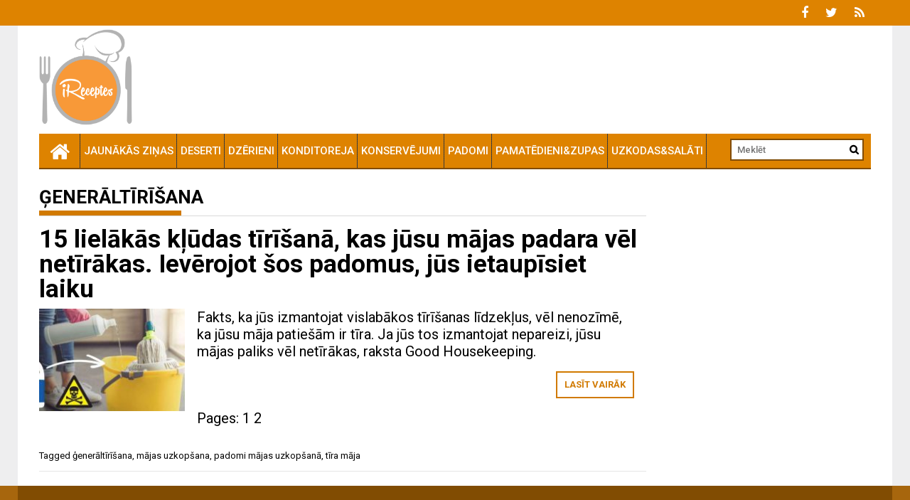

--- FILE ---
content_type: text/html; charset=UTF-8
request_url: https://ireceptes.lv/tag/generaltirisana
body_size: 13257
content:
<!DOCTYPE html>
<html lang="lv-LV">
<head>
    <meta charset="UTF-8">
    <meta name="viewport" content="width=device-width, initial-scale=1">
    <link rel="profile" href="https://gmpg.org/xfn/11">

    <meta name='robots' content='index, follow, max-image-preview:large, max-snippet:-1, max-video-preview:-1' />
	<style>img:is([sizes="auto" i], [sizes^="auto," i]) { contain-intrinsic-size: 3000px 1500px }</style>
	
	<!-- This site is optimized with the Yoast SEO plugin v23.5 - https://yoast.com/wordpress/plugins/seo/ -->
	<title>ģenerāltīrīšana Archives - iReceptes</title>
	<link rel="canonical" href="https://ireceptes.lv/tag/generaltirisana" />
	<meta property="og:locale" content="lv_LV" />
	<meta property="og:type" content="article" />
	<meta property="og:title" content="ģenerāltīrīšana Archives - iReceptes" />
	<meta property="og:url" content="https://ireceptes.lv/tag/generaltirisana" />
	<meta property="og:site_name" content="iReceptes" />
	<meta name="twitter:card" content="summary_large_image" />
	<script type="application/ld+json" class="yoast-schema-graph">{"@context":"https://schema.org","@graph":[{"@type":"CollectionPage","@id":"https://ireceptes.lv/tag/generaltirisana","url":"https://ireceptes.lv/tag/generaltirisana","name":"ģenerāltīrīšana Archives - iReceptes","isPartOf":{"@id":"https://ireceptes.lv/#website"},"primaryImageOfPage":{"@id":"https://ireceptes.lv/tag/generaltirisana#primaryimage"},"image":{"@id":"https://ireceptes.lv/tag/generaltirisana#primaryimage"},"thumbnailUrl":"https://ireceptes.lv/wp-content/uploads/2019/09/Bez-nosaukuma-26.jpg","breadcrumb":{"@id":"https://ireceptes.lv/tag/generaltirisana#breadcrumb"},"inLanguage":"lv-LV"},{"@type":"ImageObject","inLanguage":"lv-LV","@id":"https://ireceptes.lv/tag/generaltirisana#primaryimage","url":"https://ireceptes.lv/wp-content/uploads/2019/09/Bez-nosaukuma-26.jpg","contentUrl":"https://ireceptes.lv/wp-content/uploads/2019/09/Bez-nosaukuma-26.jpg","width":818,"height":419},{"@type":"BreadcrumbList","@id":"https://ireceptes.lv/tag/generaltirisana#breadcrumb","itemListElement":[{"@type":"ListItem","position":1,"name":"Home","item":"https://ireceptes.lv/"},{"@type":"ListItem","position":2,"name":"ģenerāltīrīšana"}]},{"@type":"WebSite","@id":"https://ireceptes.lv/#website","url":"https://ireceptes.lv/","name":"iReceptes","description":"garšīgas receptes un ēdieni no visas pasaules","publisher":{"@id":"https://ireceptes.lv/#organization"},"potentialAction":[{"@type":"SearchAction","target":{"@type":"EntryPoint","urlTemplate":"https://ireceptes.lv/?s={search_term_string}"},"query-input":{"@type":"PropertyValueSpecification","valueRequired":true,"valueName":"search_term_string"}}],"inLanguage":"lv-LV"},{"@type":"Organization","@id":"https://ireceptes.lv/#organization","name":"iReceptes","url":"https://ireceptes.lv/","logo":{"@type":"ImageObject","inLanguage":"lv-LV","@id":"https://ireceptes.lv/#/schema/logo/image/","url":"https://ireceptes.lv/wp-content/uploads/2016/05/cropped-LOGO_IRECEPTES2-1.png","contentUrl":"https://ireceptes.lv/wp-content/uploads/2016/05/cropped-LOGO_IRECEPTES2-1.png","width":1661,"height":1714,"caption":"iReceptes"},"image":{"@id":"https://ireceptes.lv/#/schema/logo/image/"}}]}</script>
	<!-- / Yoast SEO plugin. -->


<link rel='dns-prefetch' href='//ireceptes.lv' />
<link rel='dns-prefetch' href='//fonts.googleapis.com' />
<link rel="alternate" type="application/rss+xml" title="iReceptes&raquo; Plūsma" href="https://ireceptes.lv/feed" />
<link rel="alternate" type="application/rss+xml" title="Komentāru plūsma" href="https://ireceptes.lv/comments/feed" />
<link rel="alternate" type="application/rss+xml" title="iReceptes &raquo; ģenerāltīrīšana plūsma" href="https://ireceptes.lv/tag/generaltirisana/feed" />
<script type="text/javascript">
/* <![CDATA[ */
window._wpemojiSettings = {"baseUrl":"https:\/\/s.w.org\/images\/core\/emoji\/16.0.1\/72x72\/","ext":".png","svgUrl":"https:\/\/s.w.org\/images\/core\/emoji\/16.0.1\/svg\/","svgExt":".svg","source":{"concatemoji":"https:\/\/ireceptes.lv\/wp-includes\/js\/wp-emoji-release.min.js?ver=6.8.3"}};
/*! This file is auto-generated */
!function(s,n){var o,i,e;function c(e){try{var t={supportTests:e,timestamp:(new Date).valueOf()};sessionStorage.setItem(o,JSON.stringify(t))}catch(e){}}function p(e,t,n){e.clearRect(0,0,e.canvas.width,e.canvas.height),e.fillText(t,0,0);var t=new Uint32Array(e.getImageData(0,0,e.canvas.width,e.canvas.height).data),a=(e.clearRect(0,0,e.canvas.width,e.canvas.height),e.fillText(n,0,0),new Uint32Array(e.getImageData(0,0,e.canvas.width,e.canvas.height).data));return t.every(function(e,t){return e===a[t]})}function u(e,t){e.clearRect(0,0,e.canvas.width,e.canvas.height),e.fillText(t,0,0);for(var n=e.getImageData(16,16,1,1),a=0;a<n.data.length;a++)if(0!==n.data[a])return!1;return!0}function f(e,t,n,a){switch(t){case"flag":return n(e,"\ud83c\udff3\ufe0f\u200d\u26a7\ufe0f","\ud83c\udff3\ufe0f\u200b\u26a7\ufe0f")?!1:!n(e,"\ud83c\udde8\ud83c\uddf6","\ud83c\udde8\u200b\ud83c\uddf6")&&!n(e,"\ud83c\udff4\udb40\udc67\udb40\udc62\udb40\udc65\udb40\udc6e\udb40\udc67\udb40\udc7f","\ud83c\udff4\u200b\udb40\udc67\u200b\udb40\udc62\u200b\udb40\udc65\u200b\udb40\udc6e\u200b\udb40\udc67\u200b\udb40\udc7f");case"emoji":return!a(e,"\ud83e\udedf")}return!1}function g(e,t,n,a){var r="undefined"!=typeof WorkerGlobalScope&&self instanceof WorkerGlobalScope?new OffscreenCanvas(300,150):s.createElement("canvas"),o=r.getContext("2d",{willReadFrequently:!0}),i=(o.textBaseline="top",o.font="600 32px Arial",{});return e.forEach(function(e){i[e]=t(o,e,n,a)}),i}function t(e){var t=s.createElement("script");t.src=e,t.defer=!0,s.head.appendChild(t)}"undefined"!=typeof Promise&&(o="wpEmojiSettingsSupports",i=["flag","emoji"],n.supports={everything:!0,everythingExceptFlag:!0},e=new Promise(function(e){s.addEventListener("DOMContentLoaded",e,{once:!0})}),new Promise(function(t){var n=function(){try{var e=JSON.parse(sessionStorage.getItem(o));if("object"==typeof e&&"number"==typeof e.timestamp&&(new Date).valueOf()<e.timestamp+604800&&"object"==typeof e.supportTests)return e.supportTests}catch(e){}return null}();if(!n){if("undefined"!=typeof Worker&&"undefined"!=typeof OffscreenCanvas&&"undefined"!=typeof URL&&URL.createObjectURL&&"undefined"!=typeof Blob)try{var e="postMessage("+g.toString()+"("+[JSON.stringify(i),f.toString(),p.toString(),u.toString()].join(",")+"));",a=new Blob([e],{type:"text/javascript"}),r=new Worker(URL.createObjectURL(a),{name:"wpTestEmojiSupports"});return void(r.onmessage=function(e){c(n=e.data),r.terminate(),t(n)})}catch(e){}c(n=g(i,f,p,u))}t(n)}).then(function(e){for(var t in e)n.supports[t]=e[t],n.supports.everything=n.supports.everything&&n.supports[t],"flag"!==t&&(n.supports.everythingExceptFlag=n.supports.everythingExceptFlag&&n.supports[t]);n.supports.everythingExceptFlag=n.supports.everythingExceptFlag&&!n.supports.flag,n.DOMReady=!1,n.readyCallback=function(){n.DOMReady=!0}}).then(function(){return e}).then(function(){var e;n.supports.everything||(n.readyCallback(),(e=n.source||{}).concatemoji?t(e.concatemoji):e.wpemoji&&e.twemoji&&(t(e.twemoji),t(e.wpemoji)))}))}((window,document),window._wpemojiSettings);
/* ]]> */
</script>
<!-- ireceptes.lv is managing ads with Advanced Ads – https://wpadvancedads.com/ --><script id="irece-ready">
			window.advanced_ads_ready=function(e,a){a=a||"complete";var d=function(e){return"interactive"===a?"loading"!==e:"complete"===e};d(document.readyState)?e():document.addEventListener("readystatechange",(function(a){d(a.target.readyState)&&e()}),{once:"interactive"===a})},window.advanced_ads_ready_queue=window.advanced_ads_ready_queue||[];		</script>
		<style id='wp-emoji-styles-inline-css' type='text/css'>

	img.wp-smiley, img.emoji {
		display: inline !important;
		border: none !important;
		box-shadow: none !important;
		height: 1em !important;
		width: 1em !important;
		margin: 0 0.07em !important;
		vertical-align: -0.1em !important;
		background: none !important;
		padding: 0 !important;
	}
</style>
<link rel='stylesheet' id='wp-block-library-css' href='https://ireceptes.lv/wp-includes/css/dist/block-library/style.min.css?ver=6.8.3' type='text/css' media='all' />
<style id='wp-block-library-theme-inline-css' type='text/css'>
.wp-block-audio :where(figcaption){color:#555;font-size:13px;text-align:center}.is-dark-theme .wp-block-audio :where(figcaption){color:#ffffffa6}.wp-block-audio{margin:0 0 1em}.wp-block-code{border:1px solid #ccc;border-radius:4px;font-family:Menlo,Consolas,monaco,monospace;padding:.8em 1em}.wp-block-embed :where(figcaption){color:#555;font-size:13px;text-align:center}.is-dark-theme .wp-block-embed :where(figcaption){color:#ffffffa6}.wp-block-embed{margin:0 0 1em}.blocks-gallery-caption{color:#555;font-size:13px;text-align:center}.is-dark-theme .blocks-gallery-caption{color:#ffffffa6}:root :where(.wp-block-image figcaption){color:#555;font-size:13px;text-align:center}.is-dark-theme :root :where(.wp-block-image figcaption){color:#ffffffa6}.wp-block-image{margin:0 0 1em}.wp-block-pullquote{border-bottom:4px solid;border-top:4px solid;color:currentColor;margin-bottom:1.75em}.wp-block-pullquote cite,.wp-block-pullquote footer,.wp-block-pullquote__citation{color:currentColor;font-size:.8125em;font-style:normal;text-transform:uppercase}.wp-block-quote{border-left:.25em solid;margin:0 0 1.75em;padding-left:1em}.wp-block-quote cite,.wp-block-quote footer{color:currentColor;font-size:.8125em;font-style:normal;position:relative}.wp-block-quote:where(.has-text-align-right){border-left:none;border-right:.25em solid;padding-left:0;padding-right:1em}.wp-block-quote:where(.has-text-align-center){border:none;padding-left:0}.wp-block-quote.is-large,.wp-block-quote.is-style-large,.wp-block-quote:where(.is-style-plain){border:none}.wp-block-search .wp-block-search__label{font-weight:700}.wp-block-search__button{border:1px solid #ccc;padding:.375em .625em}:where(.wp-block-group.has-background){padding:1.25em 2.375em}.wp-block-separator.has-css-opacity{opacity:.4}.wp-block-separator{border:none;border-bottom:2px solid;margin-left:auto;margin-right:auto}.wp-block-separator.has-alpha-channel-opacity{opacity:1}.wp-block-separator:not(.is-style-wide):not(.is-style-dots){width:100px}.wp-block-separator.has-background:not(.is-style-dots){border-bottom:none;height:1px}.wp-block-separator.has-background:not(.is-style-wide):not(.is-style-dots){height:2px}.wp-block-table{margin:0 0 1em}.wp-block-table td,.wp-block-table th{word-break:normal}.wp-block-table :where(figcaption){color:#555;font-size:13px;text-align:center}.is-dark-theme .wp-block-table :where(figcaption){color:#ffffffa6}.wp-block-video :where(figcaption){color:#555;font-size:13px;text-align:center}.is-dark-theme .wp-block-video :where(figcaption){color:#ffffffa6}.wp-block-video{margin:0 0 1em}:root :where(.wp-block-template-part.has-background){margin-bottom:0;margin-top:0;padding:1.25em 2.375em}
</style>
<style id='classic-theme-styles-inline-css' type='text/css'>
/*! This file is auto-generated */
.wp-block-button__link{color:#fff;background-color:#32373c;border-radius:9999px;box-shadow:none;text-decoration:none;padding:calc(.667em + 2px) calc(1.333em + 2px);font-size:1.125em}.wp-block-file__button{background:#32373c;color:#fff;text-decoration:none}
</style>
<style id='global-styles-inline-css' type='text/css'>
:root{--wp--preset--aspect-ratio--square: 1;--wp--preset--aspect-ratio--4-3: 4/3;--wp--preset--aspect-ratio--3-4: 3/4;--wp--preset--aspect-ratio--3-2: 3/2;--wp--preset--aspect-ratio--2-3: 2/3;--wp--preset--aspect-ratio--16-9: 16/9;--wp--preset--aspect-ratio--9-16: 9/16;--wp--preset--color--black: #000000;--wp--preset--color--cyan-bluish-gray: #abb8c3;--wp--preset--color--white: #ffffff;--wp--preset--color--pale-pink: #f78da7;--wp--preset--color--vivid-red: #cf2e2e;--wp--preset--color--luminous-vivid-orange: #ff6900;--wp--preset--color--luminous-vivid-amber: #fcb900;--wp--preset--color--light-green-cyan: #7bdcb5;--wp--preset--color--vivid-green-cyan: #00d084;--wp--preset--color--pale-cyan-blue: #8ed1fc;--wp--preset--color--vivid-cyan-blue: #0693e3;--wp--preset--color--vivid-purple: #9b51e0;--wp--preset--gradient--vivid-cyan-blue-to-vivid-purple: linear-gradient(135deg,rgba(6,147,227,1) 0%,rgb(155,81,224) 100%);--wp--preset--gradient--light-green-cyan-to-vivid-green-cyan: linear-gradient(135deg,rgb(122,220,180) 0%,rgb(0,208,130) 100%);--wp--preset--gradient--luminous-vivid-amber-to-luminous-vivid-orange: linear-gradient(135deg,rgba(252,185,0,1) 0%,rgba(255,105,0,1) 100%);--wp--preset--gradient--luminous-vivid-orange-to-vivid-red: linear-gradient(135deg,rgba(255,105,0,1) 0%,rgb(207,46,46) 100%);--wp--preset--gradient--very-light-gray-to-cyan-bluish-gray: linear-gradient(135deg,rgb(238,238,238) 0%,rgb(169,184,195) 100%);--wp--preset--gradient--cool-to-warm-spectrum: linear-gradient(135deg,rgb(74,234,220) 0%,rgb(151,120,209) 20%,rgb(207,42,186) 40%,rgb(238,44,130) 60%,rgb(251,105,98) 80%,rgb(254,248,76) 100%);--wp--preset--gradient--blush-light-purple: linear-gradient(135deg,rgb(255,206,236) 0%,rgb(152,150,240) 100%);--wp--preset--gradient--blush-bordeaux: linear-gradient(135deg,rgb(254,205,165) 0%,rgb(254,45,45) 50%,rgb(107,0,62) 100%);--wp--preset--gradient--luminous-dusk: linear-gradient(135deg,rgb(255,203,112) 0%,rgb(199,81,192) 50%,rgb(65,88,208) 100%);--wp--preset--gradient--pale-ocean: linear-gradient(135deg,rgb(255,245,203) 0%,rgb(182,227,212) 50%,rgb(51,167,181) 100%);--wp--preset--gradient--electric-grass: linear-gradient(135deg,rgb(202,248,128) 0%,rgb(113,206,126) 100%);--wp--preset--gradient--midnight: linear-gradient(135deg,rgb(2,3,129) 0%,rgb(40,116,252) 100%);--wp--preset--font-size--small: 13px;--wp--preset--font-size--medium: 20px;--wp--preset--font-size--large: 36px;--wp--preset--font-size--x-large: 42px;--wp--preset--spacing--20: 0.44rem;--wp--preset--spacing--30: 0.67rem;--wp--preset--spacing--40: 1rem;--wp--preset--spacing--50: 1.5rem;--wp--preset--spacing--60: 2.25rem;--wp--preset--spacing--70: 3.38rem;--wp--preset--spacing--80: 5.06rem;--wp--preset--shadow--natural: 6px 6px 9px rgba(0, 0, 0, 0.2);--wp--preset--shadow--deep: 12px 12px 50px rgba(0, 0, 0, 0.4);--wp--preset--shadow--sharp: 6px 6px 0px rgba(0, 0, 0, 0.2);--wp--preset--shadow--outlined: 6px 6px 0px -3px rgba(255, 255, 255, 1), 6px 6px rgba(0, 0, 0, 1);--wp--preset--shadow--crisp: 6px 6px 0px rgba(0, 0, 0, 1);}:where(.is-layout-flex){gap: 0.5em;}:where(.is-layout-grid){gap: 0.5em;}body .is-layout-flex{display: flex;}.is-layout-flex{flex-wrap: wrap;align-items: center;}.is-layout-flex > :is(*, div){margin: 0;}body .is-layout-grid{display: grid;}.is-layout-grid > :is(*, div){margin: 0;}:where(.wp-block-columns.is-layout-flex){gap: 2em;}:where(.wp-block-columns.is-layout-grid){gap: 2em;}:where(.wp-block-post-template.is-layout-flex){gap: 1.25em;}:where(.wp-block-post-template.is-layout-grid){gap: 1.25em;}.has-black-color{color: var(--wp--preset--color--black) !important;}.has-cyan-bluish-gray-color{color: var(--wp--preset--color--cyan-bluish-gray) !important;}.has-white-color{color: var(--wp--preset--color--white) !important;}.has-pale-pink-color{color: var(--wp--preset--color--pale-pink) !important;}.has-vivid-red-color{color: var(--wp--preset--color--vivid-red) !important;}.has-luminous-vivid-orange-color{color: var(--wp--preset--color--luminous-vivid-orange) !important;}.has-luminous-vivid-amber-color{color: var(--wp--preset--color--luminous-vivid-amber) !important;}.has-light-green-cyan-color{color: var(--wp--preset--color--light-green-cyan) !important;}.has-vivid-green-cyan-color{color: var(--wp--preset--color--vivid-green-cyan) !important;}.has-pale-cyan-blue-color{color: var(--wp--preset--color--pale-cyan-blue) !important;}.has-vivid-cyan-blue-color{color: var(--wp--preset--color--vivid-cyan-blue) !important;}.has-vivid-purple-color{color: var(--wp--preset--color--vivid-purple) !important;}.has-black-background-color{background-color: var(--wp--preset--color--black) !important;}.has-cyan-bluish-gray-background-color{background-color: var(--wp--preset--color--cyan-bluish-gray) !important;}.has-white-background-color{background-color: var(--wp--preset--color--white) !important;}.has-pale-pink-background-color{background-color: var(--wp--preset--color--pale-pink) !important;}.has-vivid-red-background-color{background-color: var(--wp--preset--color--vivid-red) !important;}.has-luminous-vivid-orange-background-color{background-color: var(--wp--preset--color--luminous-vivid-orange) !important;}.has-luminous-vivid-amber-background-color{background-color: var(--wp--preset--color--luminous-vivid-amber) !important;}.has-light-green-cyan-background-color{background-color: var(--wp--preset--color--light-green-cyan) !important;}.has-vivid-green-cyan-background-color{background-color: var(--wp--preset--color--vivid-green-cyan) !important;}.has-pale-cyan-blue-background-color{background-color: var(--wp--preset--color--pale-cyan-blue) !important;}.has-vivid-cyan-blue-background-color{background-color: var(--wp--preset--color--vivid-cyan-blue) !important;}.has-vivid-purple-background-color{background-color: var(--wp--preset--color--vivid-purple) !important;}.has-black-border-color{border-color: var(--wp--preset--color--black) !important;}.has-cyan-bluish-gray-border-color{border-color: var(--wp--preset--color--cyan-bluish-gray) !important;}.has-white-border-color{border-color: var(--wp--preset--color--white) !important;}.has-pale-pink-border-color{border-color: var(--wp--preset--color--pale-pink) !important;}.has-vivid-red-border-color{border-color: var(--wp--preset--color--vivid-red) !important;}.has-luminous-vivid-orange-border-color{border-color: var(--wp--preset--color--luminous-vivid-orange) !important;}.has-luminous-vivid-amber-border-color{border-color: var(--wp--preset--color--luminous-vivid-amber) !important;}.has-light-green-cyan-border-color{border-color: var(--wp--preset--color--light-green-cyan) !important;}.has-vivid-green-cyan-border-color{border-color: var(--wp--preset--color--vivid-green-cyan) !important;}.has-pale-cyan-blue-border-color{border-color: var(--wp--preset--color--pale-cyan-blue) !important;}.has-vivid-cyan-blue-border-color{border-color: var(--wp--preset--color--vivid-cyan-blue) !important;}.has-vivid-purple-border-color{border-color: var(--wp--preset--color--vivid-purple) !important;}.has-vivid-cyan-blue-to-vivid-purple-gradient-background{background: var(--wp--preset--gradient--vivid-cyan-blue-to-vivid-purple) !important;}.has-light-green-cyan-to-vivid-green-cyan-gradient-background{background: var(--wp--preset--gradient--light-green-cyan-to-vivid-green-cyan) !important;}.has-luminous-vivid-amber-to-luminous-vivid-orange-gradient-background{background: var(--wp--preset--gradient--luminous-vivid-amber-to-luminous-vivid-orange) !important;}.has-luminous-vivid-orange-to-vivid-red-gradient-background{background: var(--wp--preset--gradient--luminous-vivid-orange-to-vivid-red) !important;}.has-very-light-gray-to-cyan-bluish-gray-gradient-background{background: var(--wp--preset--gradient--very-light-gray-to-cyan-bluish-gray) !important;}.has-cool-to-warm-spectrum-gradient-background{background: var(--wp--preset--gradient--cool-to-warm-spectrum) !important;}.has-blush-light-purple-gradient-background{background: var(--wp--preset--gradient--blush-light-purple) !important;}.has-blush-bordeaux-gradient-background{background: var(--wp--preset--gradient--blush-bordeaux) !important;}.has-luminous-dusk-gradient-background{background: var(--wp--preset--gradient--luminous-dusk) !important;}.has-pale-ocean-gradient-background{background: var(--wp--preset--gradient--pale-ocean) !important;}.has-electric-grass-gradient-background{background: var(--wp--preset--gradient--electric-grass) !important;}.has-midnight-gradient-background{background: var(--wp--preset--gradient--midnight) !important;}.has-small-font-size{font-size: var(--wp--preset--font-size--small) !important;}.has-medium-font-size{font-size: var(--wp--preset--font-size--medium) !important;}.has-large-font-size{font-size: var(--wp--preset--font-size--large) !important;}.has-x-large-font-size{font-size: var(--wp--preset--font-size--x-large) !important;}
:where(.wp-block-post-template.is-layout-flex){gap: 1.25em;}:where(.wp-block-post-template.is-layout-grid){gap: 1.25em;}
:where(.wp-block-columns.is-layout-flex){gap: 2em;}:where(.wp-block-columns.is-layout-grid){gap: 2em;}
:root :where(.wp-block-pullquote){font-size: 1.5em;line-height: 1.6;}
</style>
<link rel='stylesheet' id='font-awesome-css' href='https://ireceptes.lv/wp-content/themes/profitmag/css/font-awesome.min.css?ver=6.8.3' type='text/css' media='all' />
<link rel='stylesheet' id='bxslider-css' href='https://ireceptes.lv/wp-content/themes/profitmag/css/jquery.bxslider.css?ver=6.8.3' type='text/css' media='all' />
<link rel='stylesheet' id='ticker-style-css' href='https://ireceptes.lv/wp-content/themes/profitmag/css/ticker-style.css?ver=6.8.3' type='text/css' media='all' />
<link rel='stylesheet' id='nivo-lightbox-css' href='https://ireceptes.lv/wp-content/themes/profitmag/css/nivo-lightbox.css?ver=6.8.3' type='text/css' media='all' />
<link rel='stylesheet' id='mCustomScrollbar-css' href='https://ireceptes.lv/wp-content/themes/profitmag/css/jquery.mCustomScrollbar.css?ver=6.8.3' type='text/css' media='all' />
<link rel='stylesheet' id='profitmag-google-font-css' href='//fonts.googleapis.com/css?family=Roboto:400,100,100italic,300,300italic,400italic,500,500italic,700,700italic,900,900italic&#038;subset=latin,latin-ext' type='text/css' media='all' />
<link rel='stylesheet' id='profitmag-style-css' href='https://ireceptes.lv/wp-content/themes/profitmag/style.css?ver=6.8.3' type='text/css' media='all' />
<link rel='stylesheet' id='profitmag-responsive-css' href='https://ireceptes.lv/wp-content/themes/profitmag/css/responsive.css?ver=6.8.3' type='text/css' media='all' />
<link rel='stylesheet' id='profitmag-color-scheme-css' href='https://ireceptes.lv/wp-content/themes/profitmag/css/red.css' type='text/css' media='all' />
<link rel='stylesheet' id='profitmag-header-color-scheme-css' href='https://ireceptes.lv/wp-content/themes/profitmag/css/black-css.css' type='text/css' media='all' />
<script type="text/javascript" src="https://ireceptes.lv/wp-includes/js/jquery/jquery.min.js?ver=3.7.1" id="jquery-core-js"></script>
<script type="text/javascript" src="https://ireceptes.lv/wp-includes/js/jquery/jquery-migrate.min.js?ver=3.4.1" id="jquery-migrate-js"></script>
<script type="text/javascript" id="jquery-js-after">
/* <![CDATA[ */
jQuery(document).ready(function() {
	jQuery(".329f422148306ba0a7f5efaf9e038f8d").click(function() {
		jQuery.post(
			"https://ireceptes.lv/wp-admin/admin-ajax.php", {
				"action": "quick_adsense_onpost_ad_click",
				"quick_adsense_onpost_ad_index": jQuery(this).attr("data-index"),
				"quick_adsense_nonce": "4925b3e6bc",
			}, function(response) { }
		);
	});
});
/* ]]> */
</script>
<script type="text/javascript" src="https://ireceptes.lv/wp-content/themes/profitmag/js/nivo-lightbox.min.js?ver=6.8.3" id="nivo-lightbox-js"></script>
<script type="text/javascript" src="https://ireceptes.lv/wp-content/themes/profitmag/js/jquery.slicknav.min.js?ver=6.8.3" id="slicknav-js"></script>
<script type="text/javascript" src="https://ireceptes.lv/wp-content/themes/profitmag/js/modernizr.min.js?ver=2.6.2" id="modernizr-js"></script>
<link rel="https://api.w.org/" href="https://ireceptes.lv/wp-json/" /><link rel="alternate" title="JSON" type="application/json" href="https://ireceptes.lv/wp-json/wp/v2/tags/987" /><link rel="EditURI" type="application/rsd+xml" title="RSD" href="https://ireceptes.lv/xmlrpc.php?rsd" />
<meta name="generator" content="WordPress 6.8.3" />
	<style type="text/css">
			.site-title,
		.site-description {
			position: absolute;
			clip: rect(1px, 1px, 1px, 1px);
		}
		</style>
	 <script async src="https://pagead2.googlesyndication.com/pagead/js/adsbygoogle.js?client=ca-pub-4350632592275764"
     crossorigin="anonymous"></script>

<!-- Quantcast Choice. Consent Manager Tag v2.0 (for TCF 2.0) -->
<script type="text/javascript" async=true>
(function() {
  var host = window.location.hostname;
  var element = document.createElement('script');
  var firstScript = document.getElementsByTagName('script')[0];
  var url = 'https://quantcast.mgr.consensu.org'
    .concat('/choice/', 'SWE3kdzGZNyrc', '/', host, '/choice.js')
  var uspTries = 0;
  var uspTriesLimit = 3;
  element.async = true;
  element.type = 'text/javascript';
  element.src = url;

  firstScript.parentNode.insertBefore(element, firstScript);

  function makeStub() {
    var TCF_LOCATOR_NAME = '__tcfapiLocator';
    var queue = [];
    var win = window;
    var cmpFrame;

    function addFrame() {
      var doc = win.document;
      var otherCMP = !!(win.frames[TCF_LOCATOR_NAME]);

      if (!otherCMP) {
        if (doc.body) {
          var iframe = doc.createElement('iframe');

          iframe.style.cssText = 'display:none';
          iframe.name = TCF_LOCATOR_NAME;
          doc.body.appendChild(iframe);
        } else {
          setTimeout(addFrame, 5);
        }
      }
      return !otherCMP;
    }

    function tcfAPIHandler() {
      var gdprApplies;
      var args = arguments;

      if (!args.length) {
        return queue;
      } else if (args[0] === 'setGdprApplies') {
        if (
          args.length > 3 &&
          args[2] === 2 &&
          typeof args[3] === 'boolean'
        ) {
          gdprApplies = args[3];
          if (typeof args[2] === 'function') {
            args[2]('set', true);
          }
        }
      } else if (args[0] === 'ping') {
        var retr = {
          gdprApplies: gdprApplies,
          cmpLoaded: false,
          cmpStatus: 'stub'
        };

        if (typeof args[2] === 'function') {
          args[2](retr);
        }
      } else {
        queue.push(args);
      }
    }

    function postMessageEventHandler(event) {
      var msgIsString = typeof event.data === 'string';
      var json = {};

      try {
        if (msgIsString) {
          json = JSON.parse(event.data);
        } else {
          json = event.data;
        }
      } catch (ignore) {}

      var payload = json.__tcfapiCall;

      if (payload) {
        window.__tcfapi(
          payload.command,
          payload.version,
          function(retValue, success) {
            var returnMsg = {
              __tcfapiReturn: {
                returnValue: retValue,
                success: success,
                callId: payload.callId
              }
            };
            if (msgIsString) {
              returnMsg = JSON.stringify(returnMsg);
            }
            if (event && event.source && event.source.postMessage) {
              event.source.postMessage(returnMsg, '*');
            }
          },
          payload.parameter
        );
      }
    }

    while (win) {
      try {
        if (win.frames[TCF_LOCATOR_NAME]) {
          cmpFrame = win;
          break;
        }
      } catch (ignore) {}

      if (win === window.top) {
        break;
      }
      win = win.parent;
    }
    if (!cmpFrame) {
      addFrame();
      win.__tcfapi = tcfAPIHandler;
      win.addEventListener('message', postMessageEventHandler, false);
    }
  };

  makeStub();

  var uspStubFunction = function() {
    var arg = arguments;
    if (typeof window.__uspapi !== uspStubFunction) {
      setTimeout(function() {
        if (typeof window.__uspapi !== 'undefined') {
          window.__uspapi.apply(window.__uspapi, arg);
        }
      }, 500);
    }
  };

  var checkIfUspIsReady = function() {
    uspTries++;
    if (window.__uspapi === uspStubFunction && uspTries < uspTriesLimit) {
      console.warn('USP is not accessible');
    } else {
      clearInterval(uspInterval);
    }
  };

  if (typeof window.__uspapi === 'undefined') {
    window.__uspapi = uspStubFunction;
    var uspInterval = setInterval(checkIfUspIsReady, 6000);
  }
})();
</script>
<!-- End Quantcast Choice. Consent Manager Tag v2.0 (for TCF 2.0) -->

<!-- ADBOX CORE CODE START -->
 
<!-- ADBOX CORE CODE END -->

 

<!-- KNC CORE CODE START -->
 
<!-- End Code -->
<!-- KNC CORE CODE END -->



<!-- SMARTAD CORE CODE START -->
 
<!-- SMARTAD CORE CODE END -->



<!-- ADNET CORE CODE START -->
<!-- ireceptes.lv  -->

<!-- head part -->
<script id='ibbTagEngine' language='javascript' src='//bbcdn-static.bbelements.com/scripts/ibb-async/stable/tag.js'></script>
<script language='javascript'>
	var adserver = ibbAds.tag.useAdProvider('BbmEu');
	adserver.manageAdSlot('Pixel_Visas_Lapas_LV', '23902.1.10.21');
	adserver.manageAdSlot('IRLV01_970x90', '23902.2.1.1');
	adserver.manageAdSlot('IRLV02_250x250', '23902.2.1.2');
	adserver.manageAdSlot('IRLV03_250x400', '23902.2.1.3');
</script>
<script language='javascript' src='//banners.adnetmedia.lt/keytarget/keytarget_async.js' async></script>
<!-- ADNET CORE CODE END -->



<script  async src="https://pagead2.googlesyndication.com/pagead/js/adsbygoogle.js?client=ca-pub-5295974669860809" crossorigin="anonymous"></script><link rel="icon" href="https://ireceptes.lv/wp-content/uploads/2016/05/cropped-MINI_LOGO_IRECEPTES-32x32.png" sizes="32x32" />
<link rel="icon" href="https://ireceptes.lv/wp-content/uploads/2016/05/cropped-MINI_LOGO_IRECEPTES-192x192.png" sizes="192x192" />
<link rel="apple-touch-icon" href="https://ireceptes.lv/wp-content/uploads/2016/05/cropped-MINI_LOGO_IRECEPTES-180x180.png" />
<meta name="msapplication-TileImage" content="https://ireceptes.lv/wp-content/uploads/2016/05/cropped-MINI_LOGO_IRECEPTES-270x270.png" />
		<style type="text/css" id="wp-custom-css">
			/* Fonti rakstiem un virsrakst.*/
article.post .entry-content {
    font-size: 20px;
    margin: 0;
		line-height: 1.2em;
		color: #000
}

article.post .entry-header .entry-title {
    font-size: 35px;
    margin: 0 0 10px;
		line-height: 1em;
		
}

/* Logo sektora parametri */
.site-logo.f-left > a {
    padding-top: 0px;
}

.site-logo.f-left img {
    width: 35%;
}

.site-branding {
    padding: 5px 0 5px;
}

/* MENU platums */
.header-wrapper .menu li a {
    padding: 0 5px;
		font-size: 15px;
}

/* Vizuālais noformētjums Primary color */
.slicknav_btn {
    background: #de8300;
}

.top-header-block {
    background: #de8300;
}

.header-wrapper .menu li {
    background-color: #de8300;
}

.header-wrapper .home-icon {
    background-color: #de8300;
}

.header-wrapper #site-navigation {
    background: #de8300;
}

/* Cookie accept button */
.green.cli-plugin-button  {
    border: 2px solid #de8300;
		color: #de8300;
	  background-color: #fff!important;
}

.green.cli-plugin-button:hover {
		color: #fff;
	  background-color: #de8300!important;
}

.cli-plugin-main-link:hover {
    color: #de8300!important;
}

/* Vizuālais noformētjums Secondary color */
.header-wrapper .menu > li.current-menu-item, .header-wrapper .menu > li.current-menu-parent, .header-wrapper .menu > li.current_page_parent, .header-wrapper .menu > li.current_page_ancestor, .home-icon.icon-active {
    background: #814c02;
    border-bottom: 2px solid #814c02;
}


.header-wrapper .menu > li.current-menu-item > a::before, .header-wrapper .menu > li.current-menu-parent > a::before, .header-wrapper .menu > li.current_page_parent > a::before, .header-wrapper .menu > li.current_page_ancestor > a::before {
    background: #814c02;
}

.view-all-link a:hover{	
    color: #814c02;
}


.header-wrapper .search-block input#s, .widget_search input#s {
    border: 2px solid #814c02;
}


.slider-section .bx-controls-direction a {
    background: #d17a00 url(https://ireceptes.lv/wp-content/themes/profitmag/images/slider-controls.png) no-repeat;
}

.besides-block .beside-post {
    border-bottom: 3px solid #d17a00;
}

.secondary-sidebar .widget-title::before, .profitmag_widget_popular_entries .widget-title::before {
    border-bottom: 7px solid #d17a00;
}

.featured-post-block-coltype .post-thumb-mini {
    border-bottom: 3px solid #d17a00;
}


.header-wrapper .menu li, .header-wrapper #site-navigation {
    border-bottom: 2px solid #814c02;
}

.bordertitle-red {
    border-bottom-color: #d17a00;
}

.featured-post .post-thumb {
    border-bottom: 3px solid #d17a00;
}

.comment-form .form-submit input, .read-more {
    border: 2px solid #d17a00;
    color: #d17a00;
}




/* Vizuālais noformētjums hower krāsa */

a:hover {
    color: #a7660d;
}

.comment-form .form-submit input:hover,.read-more:hover{   
    background: #a7660d;
}

.header-wrapper .menu li:hover > a {
    background-color: #a7660d;
}

.header-wrapper .menu li a:hover {
    color: #fff;
}

/* Vizuālais noformējums Footer krāsa*/

.footer-wrapper .col li a {
    background: #814c02
}

.footer-wrapper {
    background: #814c02;
		color: #814c02;
}

.site-footer {
    background: #a7660d;
}

/* Noņemt pelēko krāsu no sāniem un kolonām*/
.secondary-sidebar .widget-area.sidebar {
    background: #fff;
		padding: 0px
}

.home-featured-block.block-3 {
    background-color: #fff;
}

/* Daudzlapu Rakstu NEXT un PREVIOUS pogu krāsa*/

.pps-slider-nav .pps-next {
    color: #8e8e8e;
}

.pps-slider-nav .pps-next:hover{
		color: #000000;
	}	


.pps-slider-nav .pps-prev {
    color: #8e8e8e;
}

.pps-slider-nav .pps-prev:hover{
		color: #000000;
}	



/* Automātiskā bilžu pielāgošana logam.*/

img { max-width:100% !important; height:auto !important;}





/* IMPORTANT - nevajadzīgie sektori un lauki*/

.posted-on, .cat-links, .comments-link, .edit-link {
   display: none;
}

.slider-section .slide-date {
    display: none;
}

.besides-block .beside-caption .post-date {
		display: none;
}

.single .byline, .group-blog .byline {
    display: none;
}

.single-feat {
    display: none;
}

.footer-wrapper a {
    display: none;
}

.comment-form input {
    width: auto;
		display: inline;
}

 .comment-form-email input {
    float: inherit;
    margin: 0px 0px 0px;
}
		</style>
		</head>

<body class="archive tag tag-generaltirisana tag-987 wp-custom-logo wp-embed-responsive wp-theme-profitmag right_sidebar aa-prefix-irece-">
<!-- body part -->
 


    
    <div id="page" class="hfeed site">

        <a class="skip-link screen-reader-text" href="#primary">Skip to content</a>

       <header id="masthead" class="site-header clearfix" role="banner">
        <div class="top-header-block clearfix">
            <div class="wrapper">
                
            <div class="right-header f-right">
                        <div class="socials">
                            <a href="https://www.facebook.com/IReceptes/" class="facebook" data-title="Facebook" target="_blank"><span class="font-icon-social-facebook"><i class="fa fa-facebook"></i></span></a>
            
                            <a href="https://twitter.com/iReceptes" class="twitter" data-title="Twitter" target="_blank"><span class="font-icon-social-twitter"><i class="fa fa-twitter"></i></span></a>
            
            
            
            
            
            
            
            
            
            
            
            
            
                            <a href="https://www.draugiem.lv/ireceptes/" class="rss" data-title="RSS" target="_blank"><span class="font-icon-rss"><i class="fa fa-rss"></i></span></a>
                    </div>
                </div>
        </div>          
    </div><!-- .top-header-block -->

    <div class="wrapper header-wrapper clearfix">
      <div class="header-container"> 



        <div class="site-branding clearfix">
         <div class="site-logo f-left">

            <a href="https://ireceptes.lv/" class="custom-logo-link" rel="home"><img width="1661" height="1714" src="https://ireceptes.lv/wp-content/uploads/2016/05/cropped-LOGO_IRECEPTES2-1.png" class="custom-logo" alt="iReceptes" decoding="async" fetchpriority="high" srcset="https://ireceptes.lv/wp-content/uploads/2016/05/cropped-LOGO_IRECEPTES2-1.png 1661w, https://ireceptes.lv/wp-content/uploads/2016/05/cropped-LOGO_IRECEPTES2-1-335x346.png 335w, https://ireceptes.lv/wp-content/uploads/2016/05/cropped-LOGO_IRECEPTES2-1-768x793.png 768w, https://ireceptes.lv/wp-content/uploads/2016/05/cropped-LOGO_IRECEPTES2-1-992x1024.png 992w" sizes="(max-width: 1661px) 100vw, 1661px" /></a>
</div>


</div>


<nav id="site-navigation" class="main-navigation home-nav-icon clearfix menu-left" role="navigation" >
 <div class="desktop-menu clearfix">
            <div class="home-icon">
            <a href="https://ireceptes.lv/" title="iReceptes"><i class="fa fa-home"></i></a>
        </div>
        <div class="menu-main-category-menu-container"><ul id="menu-main-category-menu" class="menu"><li id="menu-item-70338" class="menu-item menu-item-type-taxonomy menu-item-object-category menu-item-70338"><a href="https://ireceptes.lv/category/jaunakas-receptes">Jaunākās ziņas</a></li>
<li id="menu-item-219" class="menu-item menu-item-type-taxonomy menu-item-object-category menu-item-219"><a href="https://ireceptes.lv/category/jaunakas-receptes/deserti">Deserti</a></li>
<li id="menu-item-220" class="menu-item menu-item-type-taxonomy menu-item-object-category menu-item-220"><a href="https://ireceptes.lv/category/jaunakas-receptes/dzerieni">Dzērieni</a></li>
<li id="menu-item-222" class="menu-item menu-item-type-taxonomy menu-item-object-category menu-item-222"><a href="https://ireceptes.lv/category/jaunakas-receptes/konditoreja">Konditoreja</a></li>
<li id="menu-item-223" class="menu-item menu-item-type-taxonomy menu-item-object-category menu-item-223"><a href="https://ireceptes.lv/category/jaunakas-receptes/konservejumi">Konservējumi</a></li>
<li id="menu-item-224" class="menu-item menu-item-type-taxonomy menu-item-object-category menu-item-224"><a href="https://ireceptes.lv/category/jaunakas-receptes/padomi">Padomi</a></li>
<li id="menu-item-225" class="menu-item menu-item-type-taxonomy menu-item-object-category menu-item-225"><a href="https://ireceptes.lv/category/jaunakas-receptes/pamatedieni-un-zupas">Pamatēdieni&#038;Zupas</a></li>
<li id="menu-item-226" class="menu-item menu-item-type-taxonomy menu-item-object-category menu-item-226"><a href="https://ireceptes.lv/category/jaunakas-receptes/uzkodas-un-salati">Uzkodas&#038;Salāti</a></li>
</ul></div>
    <div class="search-block">
                    <form method="get" id="searchform" class="searchform" action="https://ireceptes.lv/" >
            <div><label class="screen-reader-text" for="s"></label>
                <input type="text" value="" name="s" id="s" placeholder="Meklēt" />
                <input type="submit" id="searchsubmit" value="Search" />
            </div>
        </form>            </div>
</div>
<div class="responsive-slick-menu clearfix"></div>

</nav><!-- #site-navigation -->

</div> <!-- .header-container -->
</div><!-- header-wrapper-->

</header><!-- #masthead -->

<div class="wrapper content-wrapper clearfix">

    <div class="slider-feature-wrap clearfix">
        <!-- Slider -->
        
        <!-- Featured Post Beside Slider -->
        
           </div>    
   <div id="content" class="site-content">

	<div id="primary" class="content-area">
		<main id="main" class="site-main" role="main">

		
			<header class="page-header">
				<h1 class="page-title">
					<span class="bordertitle-red"></span>
					ģenerāltīrīšana				</h1>
							</header><!-- .page-header -->

						
				
<article id="post-71259" class="post-71259 post type-post status-publish format-standard has-post-thumbnail hentry category-jaunakas-receptes category-padomi tag-generaltirisana tag-majas-uzkopsana tag-padomi-majas-uzkopsana tag-tira-maja">
	<header class="entry-header">
		<h2 class="entry-title"><a href="https://ireceptes.lv/15-lielakas-kludas-tirisana-as-jusu-majas-padara-vel-netirakas-ieverojot-sos-padomus-jus-ietaupisiet-laiku/71259" rel="bookmark">15 lielākās kļūdas tīrīšanā, kas jūsu mājas padara vēl netīrākas. Ievērojot šos padomus, jūs ietaupīsiet laiku</a></h2>
				<div class="entry-meta">
			<span class="posted-on">Posted on <a href="https://ireceptes.lv/15-lielakas-kludas-tirisana-as-jusu-majas-padara-vel-netirakas-ieverojot-sos-padomus-jus-ietaupisiet-laiku/71259" rel="bookmark"><time class="entry-date published" datetime="2019-09-29T14:44:49+03:00">29/09/2019</time><time class="updated" datetime="2019-09-29T14:50:05+03:00">29/09/2019</time></a></span><span class="byline"> by <span class="author vcard"><a class="url fn n" href="https://ireceptes.lv/author/oskars">Oskars</a></span></span>		</div><!-- .entry-meta -->
			</header><!-- .entry-header -->

	<div class="post-thumb">
                        <a href="https://ireceptes.lv/15-lielakas-kludas-tirisana-as-jusu-majas-padara-vel-netirakas-ieverojot-sos-padomus-jus-ietaupisiet-laiku/71259"><img src="https://ireceptes.lv/wp-content/uploads/2019/09/Bez-nosaukuma-26-200x140.jpg" alt="15 lielākās kļūdas tīrīšanā, kas jūsu mājas padara vēl netīrākas. Ievērojot šos padomus, jūs ietaupīsiet laiku" title="15 lielākās kļūdas tīrīšanā, kas jūsu mājas padara vēl netīrākas. Ievērojot šos padomus, jūs ietaupīsiet laiku" /></a>
            </div>
    
    
    <div class="entry-content">
		<p>Fakts, ka jūs izmantojat vislabākos tīrīšanas līdzekļus, vēl nenozīmē, ka jūsu māja patiešām ir tīra. Ja jūs tos izmantojat nepareizi, jūsu mājas paliks vēl netīrākas, raksta Good Housekeeping.</p>
		<a class="read-more" href="https://ireceptes.lv/15-lielakas-kludas-tirisana-as-jusu-majas-padara-vel-netirakas-ieverojot-sos-padomus-jus-ietaupisiet-laiku/71259 ">Lasīt vairāk</a>

		<div class="page-links">Pages: <a href="https://ireceptes.lv/15-lielakas-kludas-tirisana-as-jusu-majas-padara-vel-netirakas-ieverojot-sos-padomus-jus-ietaupisiet-laiku/71259" class="post-page-numbers">1</a> <a href="https://ireceptes.lv/15-lielakas-kludas-tirisana-as-jusu-majas-padara-vel-netirakas-ieverojot-sos-padomus-jus-ietaupisiet-laiku/71259/2" class="post-page-numbers">2</a></div>	</div><!-- .entry-content -->

	<footer class="entry-footer">
								<span class="cat-links">
				Posted in <a href="https://ireceptes.lv/category/jaunakas-receptes" rel="category tag">Jaunākās receptes</a>, <a href="https://ireceptes.lv/category/jaunakas-receptes/padomi" rel="category tag">Padomi</a>			</span>
			
						<span class="tags-links">
				Tagged <a href="https://ireceptes.lv/tag/generaltirisana" rel="tag">ģenerāltīrīšana</a>, <a href="https://ireceptes.lv/tag/majas-uzkopsana" rel="tag">mājas uzkopšana</a>, <a href="https://ireceptes.lv/tag/padomi-majas-uzkopsana" rel="tag">padomi mājas uzkopšanā</a>, <a href="https://ireceptes.lv/tag/tira-maja" rel="tag">tīra māja</a>			</span>
					
				<span class="comments-link"><a href="https://ireceptes.lv/15-lielakas-kludas-tirisana-as-jusu-majas-padara-vel-netirakas-ieverojot-sos-padomus-jus-ietaupisiet-laiku/71259#respond">Leave a comment</a></span>
		
			</footer><!-- .entry-footer -->
</article><!-- #post-## -->

			                        
            
		
		</main><!-- #main -->
	</div><!-- #primary -->





	</div><!-- #content -->
    </div><!-- content-wrapper-->

	<footer id="colophon" class="site-footer clearrfix" role="contentinfo">
        <div class="wrapper footer-wrapper clearfix">

                <div class="top-bottom clearfix">
                		<div id="footer-top">
                                                
                        </div><!-- #foter-top -->
                        
                        <div id="footer-bottom">    
                            
                                    <div class="footer-columns four-cols">
                                                                                        <div class="footer1 col" class="footer-widget">
                                                    <aside id="search-2" class="widget widget_search"><form method="get" id="searchform" class="searchform" action="https://ireceptes.lv/" >
            <div><label class="screen-reader-text" for="s"></label>
                <input type="text" value="" name="s" id="s" placeholder="Meklēt" />
                <input type="submit" id="searchsubmit" value="Search" />
            </div>
        </form></aside>                                                </div>                                                <div class="footer2 col" class="footer-widget">
                                                    		<aside id="profitmag-recent-posts-2" class="widget profitmag_widget_recent_entries">		<h3 class="widget-title"><span>Jaunākie raksti</span></h3>		<ul>
						
				<li>
					<figure class="widget-image recent-image clearfix">
																				<a href="https://ireceptes.lv/lv-bet-kazino-azarts-un-sporta-likmju-energija-vienuviet/74478"><img src="https://ireceptes.lv/wp-content/uploads/2025/11/pexels-brunocervera-1125048-1-95x62.jpg" alt="LV BET – Kazino azarts un sporta likmju enerģija vienuviet" title="LV BET – Kazino azarts un sporta likmju enerģija vienuviet" /></a>
											</figure>
					
					<p class="post-desc">
						<a href="https://ireceptes.lv/lv-bet-kazino-azarts-un-sporta-likmju-energija-vienuviet/74478">LV BET – Kazino azarts un sporta likmju enerģija vienuviet</a>
						<div class="post-date"><i class="fa fa-calendar"></i>10 novembris, 2025</div>
					</p>
					
				</li>
						
				<li>
					<figure class="widget-image recent-image clearfix">
																				<a href="https://ireceptes.lv/grieku-mitologijas-iedvesmots-spelu-automats/74474"><img src="https://ireceptes.lv/wp-content/uploads/2025/04/1aa2a-95x62.jpg" alt="Grieķu Mitoloģijas Iedvesmots Spēļu Automāts" title="Grieķu Mitoloģijas Iedvesmots Spēļu Automāts" /></a>
											</figure>
					
					<p class="post-desc">
						<a href="https://ireceptes.lv/grieku-mitologijas-iedvesmots-spelu-automats/74474">Grieķu Mitoloģijas Iedvesmots Spēļu Automāts</a>
						<div class="post-date"><i class="fa fa-calendar"></i>11 aprīlis, 2025</div>
					</p>
					
				</li>
						
				<li>
					<figure class="widget-image recent-image clearfix">
																				<a href="https://ireceptes.lv/spelu-vestures-noslepumi/74470"><img src="https://ireceptes.lv/wp-content/uploads/2025/02/1aa2a1a-95x62.jpg" alt="Spēļu vēstures noslēpumi" title="Spēļu vēstures noslēpumi" /></a>
											</figure>
					
					<p class="post-desc">
						<a href="https://ireceptes.lv/spelu-vestures-noslepumi/74470">Spēļu vēstures noslēpumi</a>
						<div class="post-date"><i class="fa fa-calendar"></i>27 februāris, 2025</div>
					</p>
					
				</li>
					</ul>
		</aside>		                                                </div>                                                <div class="footer3 col" class="footer-widget">
                                                    <aside id="nav_menu-2" class="widget widget_nav_menu"><h3 class="widget-title"><span>Izvēlne</span></h3><div class="menu-main-category-menu-container"><ul id="menu-main-category-menu-1" class="menu"><li class="menu-item menu-item-type-taxonomy menu-item-object-category menu-item-70338"><a href="https://ireceptes.lv/category/jaunakas-receptes">Jaunākās ziņas</a></li>
<li class="menu-item menu-item-type-taxonomy menu-item-object-category menu-item-219"><a href="https://ireceptes.lv/category/jaunakas-receptes/deserti">Deserti</a></li>
<li class="menu-item menu-item-type-taxonomy menu-item-object-category menu-item-220"><a href="https://ireceptes.lv/category/jaunakas-receptes/dzerieni">Dzērieni</a></li>
<li class="menu-item menu-item-type-taxonomy menu-item-object-category menu-item-222"><a href="https://ireceptes.lv/category/jaunakas-receptes/konditoreja">Konditoreja</a></li>
<li class="menu-item menu-item-type-taxonomy menu-item-object-category menu-item-223"><a href="https://ireceptes.lv/category/jaunakas-receptes/konservejumi">Konservējumi</a></li>
<li class="menu-item menu-item-type-taxonomy menu-item-object-category menu-item-224"><a href="https://ireceptes.lv/category/jaunakas-receptes/padomi">Padomi</a></li>
<li class="menu-item menu-item-type-taxonomy menu-item-object-category menu-item-225"><a href="https://ireceptes.lv/category/jaunakas-receptes/pamatedieni-un-zupas">Pamatēdieni&#038;Zupas</a></li>
<li class="menu-item menu-item-type-taxonomy menu-item-object-category menu-item-226"><a href="https://ireceptes.lv/category/jaunakas-receptes/uzkodas-un-salati">Uzkodas&#038;Salāti</a></li>
</ul></div></aside>                                                </div>                                                <div class="footer4 col" class="footer-widget">
                                                    <aside id="nav_menu-3" class="widget widget_nav_menu"><h3 class="widget-title"><span>Noteikumi</span></h3><div class="menu-usage-rulles-container"><ul id="menu-usage-rulles" class="menu"><li id="menu-item-70272" class="menu-item menu-item-type-post_type menu-item-object-page menu-item-70272"><a href="https://ireceptes.lv/lietosanas-noteikumi">Lietošana</a></li>
<li id="menu-item-70273" class="menu-item menu-item-type-post_type menu-item-object-page menu-item-70273"><a href="https://ireceptes.lv/komentesanas-noteikumi">Komentēšana</a></li>
<li id="menu-item-70274" class="menu-item menu-item-type-post_type menu-item-object-page menu-item-70274"><a href="https://ireceptes.lv/privatuma-noteikumi">Privātums</a></li>
</ul></div></aside>                                                </div>  

                                    </div>

                                                     
                        </div><!-- #foter-bottom -->
                </div><!-- top-bottom-->
                <div class="footer-copyright border t-center">
                    <p>                        
                                    © IMS, 2014                                                </p>
                    <div class="site-info">
                        <a href="https://wordpress.org/">Proudly powered by WordPress</a>
                        <span class="sep"> | </span>
                        Profitmag by <a href="http://rigorousthemes.com/" rel="designer">Rigorous Themes</a>                    </div><!-- .site-info -->
                    
                </div>
                

        </div><!-- footer-wrapper-->
	</footer><!-- #colophon -->
</div><!-- #page -->

<script type="speculationrules">
{"prefetch":[{"source":"document","where":{"and":[{"href_matches":"\/*"},{"not":{"href_matches":["\/wp-*.php","\/wp-admin\/*","\/wp-content\/uploads\/*","\/wp-content\/*","\/wp-content\/plugins\/*","\/wp-content\/themes\/profitmag\/*","\/*\\?(.+)"]}},{"not":{"selector_matches":"a[rel~=\"nofollow\"]"}},{"not":{"selector_matches":".no-prefetch, .no-prefetch a"}}]},"eagerness":"conservative"}]}
</script>
<div id="page_quota" style="display: none;"></div>
<div id="page_mquota" style="display: none;"></div>
    <script type="text/javascript">
        inxBX.placement({id: 'page_quota', mid: 'page_mquota'});
    </script><script type="text/javascript" src="https://ireceptes.lv/wp-content/themes/profitmag/js/jquery.bxslider.js?ver=6.8.3" id="bxslider-js"></script>
<script type="text/javascript" src="https://ireceptes.lv/wp-content/themes/profitmag/js/jquery.ticker.js?ver=6.8.3" id="ticker-js"></script>
<script type="text/javascript" src="https://ireceptes.lv/wp-content/themes/profitmag/js/jquery.mCustomScrollbar.min.js?ver=1.0.0" id="mCustomScrollbar-js"></script>
<script type="text/javascript" src="https://ireceptes.lv/wp-content/themes/profitmag/js/jquery.mousewheel.min.js?ver=2.0.19" id="mousewheel-js"></script>
<script type="text/javascript" src="https://ireceptes.lv/wp-content/themes/profitmag/js/navigation.js?ver=20120206" id="profitmag-navigation-js"></script>
<script type="text/javascript" src="https://ireceptes.lv/wp-content/themes/profitmag/js/keyboard-navigation.js?ver=20120206" id="profitmag-keyboard-navigation-js"></script>
<script type="text/javascript" src="https://ireceptes.lv/wp-content/themes/profitmag/js/custom.js?ver=1.0" id="profitmag-custom-js"></script>
<script>!function(){window.advanced_ads_ready_queue=window.advanced_ads_ready_queue||[],advanced_ads_ready_queue.push=window.advanced_ads_ready;for(var d=0,a=advanced_ads_ready_queue.length;d<a;d++)advanced_ads_ready(advanced_ads_ready_queue[d])}();</script>
<script defer src="https://static.cloudflareinsights.com/beacon.min.js/vcd15cbe7772f49c399c6a5babf22c1241717689176015" integrity="sha512-ZpsOmlRQV6y907TI0dKBHq9Md29nnaEIPlkf84rnaERnq6zvWvPUqr2ft8M1aS28oN72PdrCzSjY4U6VaAw1EQ==" data-cf-beacon='{"version":"2024.11.0","token":"d2cac713b5bf4ad09319fe7325ec6457","r":1,"server_timing":{"name":{"cfCacheStatus":true,"cfEdge":true,"cfExtPri":true,"cfL4":true,"cfOrigin":true,"cfSpeedBrain":true},"location_startswith":null}}' crossorigin="anonymous"></script>
</body>
</html>


--- FILE ---
content_type: application/javascript
request_url: https://ireceptes.lv/wp-content/themes/profitmag/js/jquery.mCustomScrollbar.min.js?ver=1.0.0
body_size: 5687
content:
(function(c){var b={init:function(e){var f={set_width:false,set_height:false,horizontalScroll:false,scrollInertia:950,mouseWheel:true,mouseWheelPixels:"auto",autoDraggerLength:true,autoHideScrollbar:false,alwaysShowScrollbar:false,snapAmount:null,snapOffset:0,scrollButtons:{enable:false,scrollType:"continuous",scrollSpeed:"auto",scrollAmount:40},advanced:{updateOnBrowserResize:true,updateOnContentResize:false,autoExpandHorizontalScroll:false,autoScrollOnFocus:true,normalizeMouseWheelDelta:false},contentTouchScroll:true,callbacks:{onScrollStart:function(){},onScroll:function(){},onTotalScroll:function(){},onTotalScrollBack:function(){},onTotalScrollOffset:0,onTotalScrollBackOffset:0,whileScrolling:function(){}},theme:"light"},e=c.extend(true,f,e);return this.each(function(){var m=c(this);if(e.set_width){m.css("width",e.set_width)}if(e.set_height){m.css("height",e.set_height)}if(!c(document).data("mCustomScrollbar-index")){c(document).data("mCustomScrollbar-index","1")}else{var t=parseInt(c(document).data("mCustomScrollbar-index"));c(document).data("mCustomScrollbar-index",t+1)}m.wrapInner("<div class='mCustomScrollBox mCS-"+e.theme+"' id='mCSB_"+c(document).data("mCustomScrollbar-index")+"' style='position:relative; height:100%; overflow:hidden; max-width:100%;' />").addClass("mCustomScrollbar _mCS_"+c(document).data("mCustomScrollbar-index"));var g=m.children(".mCustomScrollBox");if(e.horizontalScroll){g.addClass("mCSB_horizontal").wrapInner("<div class='mCSB_h_wrapper' style='position:relative; left:0; width:999999px;' />");var k=g.children(".mCSB_h_wrapper");k.wrapInner("<div class='mCSB_container' style='position:absolute; left:0;' />").children(".mCSB_container").css({width:k.children().outerWidth(),position:"relative"}).unwrap()}else{g.wrapInner("<div class='mCSB_container' style='position:relative; top:0;' />")}var o=g.children(".mCSB_container");if(c.support.touch){o.addClass("mCS_touch")}o.after("<div class='mCSB_scrollTools' style='position:absolute;'><div class='mCSB_draggerContainer'><div class='mCSB_dragger' style='position:absolute;' oncontextmenu='return false;'><div class='mCSB_dragger_bar' style='position:relative;'></div></div><div class='mCSB_draggerRail'></div></div></div>");var l=g.children(".mCSB_scrollTools"),h=l.children(".mCSB_draggerContainer"),q=h.children(".mCSB_dragger");if(e.horizontalScroll){q.data("minDraggerWidth",q.width())}else{q.data("minDraggerHeight",q.height())}if(e.scrollButtons.enable){if(e.horizontalScroll){l.prepend("<a class='mCSB_buttonLeft' oncontextmenu='return false;'></a>").append("<a class='mCSB_buttonRight' oncontextmenu='return false;'></a>")}else{l.prepend("<a class='mCSB_buttonUp' oncontextmenu='return false;'></a>").append("<a class='mCSB_buttonDown' oncontextmenu='return false;'></a>")}}g.bind("scroll",function(){if(!m.is(".mCS_disabled")){g.scrollTop(0).scrollLeft(0)}});m.data({mCS_Init:true,mCustomScrollbarIndex:c(document).data("mCustomScrollbar-index"),horizontalScroll:e.horizontalScroll,scrollInertia:e.scrollInertia,scrollEasing:"mcsEaseOut",mouseWheel:e.mouseWheel,mouseWheelPixels:e.mouseWheelPixels,autoDraggerLength:e.autoDraggerLength,autoHideScrollbar:e.autoHideScrollbar,alwaysShowScrollbar:e.alwaysShowScrollbar,snapAmount:e.snapAmount,snapOffset:e.snapOffset,scrollButtons_enable:e.scrollButtons.enable,scrollButtons_scrollType:e.scrollButtons.scrollType,scrollButtons_scrollSpeed:e.scrollButtons.scrollSpeed,scrollButtons_scrollAmount:e.scrollButtons.scrollAmount,autoExpandHorizontalScroll:e.advanced.autoExpandHorizontalScroll,autoScrollOnFocus:e.advanced.autoScrollOnFocus,normalizeMouseWheelDelta:e.advanced.normalizeMouseWheelDelta,contentTouchScroll:e.contentTouchScroll,onScrollStart_Callback:e.callbacks.onScrollStart,onScroll_Callback:e.callbacks.onScroll,onTotalScroll_Callback:e.callbacks.onTotalScroll,onTotalScrollBack_Callback:e.callbacks.onTotalScrollBack,onTotalScroll_Offset:e.callbacks.onTotalScrollOffset,onTotalScrollBack_Offset:e.callbacks.onTotalScrollBackOffset,whileScrolling_Callback:e.callbacks.whileScrolling,bindEvent_scrollbar_drag:false,bindEvent_content_touch:false,bindEvent_scrollbar_click:false,bindEvent_mousewheel:false,bindEvent_buttonsContinuous_y:false,bindEvent_buttonsContinuous_x:false,bindEvent_buttonsPixels_y:false,bindEvent_buttonsPixels_x:false,bindEvent_focusin:false,bindEvent_autoHideScrollbar:false,mCSB_buttonScrollRight:false,mCSB_buttonScrollLeft:false,mCSB_buttonScrollDown:false,mCSB_buttonScrollUp:false});if(e.horizontalScroll){if(m.css("max-width")!=="none"){if(!e.advanced.updateOnContentResize){e.advanced.updateOnContentResize=true}}}else{if(m.css("max-height")!=="none"){var s=false,r=parseInt(m.css("max-height"));if(m.css("max-height").indexOf("%")>=0){s=r,r=m.parent().height()*s/100}m.css("overflow","hidden");g.css("max-height",r)}}m.mCustomScrollbar("update");if(e.advanced.updateOnBrowserResize){var i,j=c(window).width(),u=c(window).height();c(window).bind("resize."+m.data("mCustomScrollbarIndex"),function(){if(i){clearTimeout(i)}i=setTimeout(function(){if(!m.is(".mCS_disabled")&&!m.is(".mCS_destroyed")){var w=c(window).width(),v=c(window).height();if(j!==w||u!==v){if(m.css("max-height")!=="none"&&s){g.css("max-height",m.parent().height()*s/100)}m.mCustomScrollbar("update");j=w;u=v}}},150)})}if(e.advanced.updateOnContentResize){var p;if(e.horizontalScroll){var n=o.outerWidth()}else{var n=o.outerHeight()}p=setInterval(function(){if(e.horizontalScroll){if(e.advanced.autoExpandHorizontalScroll){o.css({position:"absolute",width:"auto"}).wrap("<div class='mCSB_h_wrapper' style='position:relative; left:0; width:999999px;' />").css({width:o.outerWidth(),position:"relative"}).unwrap()}var v=o.outerWidth()}else{var v=o.outerHeight()}if(v!=n){m.mCustomScrollbar("update");n=v}},300)}})},update:function(){var n=c(this),k=n.children(".mCustomScrollBox"),q=k.children(".mCSB_container");q.removeClass("mCS_no_scrollbar");n.removeClass("mCS_disabled mCS_destroyed");k.scrollTop(0).scrollLeft(0);var y=k.children(".mCSB_scrollTools"),o=y.children(".mCSB_draggerContainer"),m=o.children(".mCSB_dragger");if(n.data("horizontalScroll")){var A=y.children(".mCSB_buttonLeft"),t=y.children(".mCSB_buttonRight"),f=k.width();if(n.data("autoExpandHorizontalScroll")){q.css({position:"absolute",width:"auto"}).wrap("<div class='mCSB_h_wrapper' style='position:relative; left:0; width:999999px;' />").css({width:q.outerWidth(),position:"relative"}).unwrap()}var z=q.outerWidth()}else{var w=y.children(".mCSB_buttonUp"),g=y.children(".mCSB_buttonDown"),r=k.height(),i=q.outerHeight()}if(i>r&&!n.data("horizontalScroll")){y.css("display","block");var s=o.height();if(n.data("autoDraggerLength")){var u=Math.round(r/i*s),l=m.data("minDraggerHeight");if(u<=l){m.css({height:l})}else{if(u>=s-10){var p=s-10;m.css({height:p})}else{m.css({height:u})}}m.children(".mCSB_dragger_bar").css({"line-height":m.height()+"px"})}var B=m.height(),x=(i-r)/(s-B);n.data("scrollAmount",x).mCustomScrollbar("scrolling",k,q,o,m,w,g,A,t);var D=Math.abs(q.position().top);n.mCustomScrollbar("scrollTo",D,{scrollInertia:0,trigger:"internal"})}else{if(z>f&&n.data("horizontalScroll")){y.css("display","block");var h=o.width();if(n.data("autoDraggerLength")){var j=Math.round(f/z*h),C=m.data("minDraggerWidth");if(j<=C){m.css({width:C})}else{if(j>=h-10){var e=h-10;m.css({width:e})}else{m.css({width:j})}}}var v=m.width(),x=(z-f)/(h-v);n.data("scrollAmount",x).mCustomScrollbar("scrolling",k,q,o,m,w,g,A,t);var D=Math.abs(q.position().left);n.mCustomScrollbar("scrollTo",D,{scrollInertia:0,trigger:"internal"})}else{k.unbind("mousewheel focusin");if(n.data("horizontalScroll")){m.add(q).css("left",0)}else{m.add(q).css("top",0)}if(n.data("alwaysShowScrollbar")){if(!n.data("horizontalScroll")){m.css({height:o.height()})}else{if(n.data("horizontalScroll")){m.css({width:o.width()})}}}else{y.css("display","none");q.addClass("mCS_no_scrollbar")}n.data({bindEvent_mousewheel:false,bindEvent_focusin:false})}}},scrolling:function(i,q,n,k,A,f,D,w){var l=c(this);if(!l.data("bindEvent_scrollbar_drag")){var o,p,C,z,e;if(c.support.pointer){C="pointerdown";z="pointermove";e="pointerup"}else{if(c.support.msPointer){C="MSPointerDown";z="MSPointerMove";e="MSPointerUp"}}if(c.support.pointer||c.support.msPointer){k.bind(C,function(K){K.preventDefault();l.data({on_drag:true});k.addClass("mCSB_dragger_onDrag");var J=c(this),M=J.offset(),I=K.originalEvent.pageX-M.left,L=K.originalEvent.pageY-M.top;if(I<J.width()&&I>0&&L<J.height()&&L>0){o=L;p=I}});c(document).bind(z+"."+l.data("mCustomScrollbarIndex"),function(K){K.preventDefault();if(l.data("on_drag")){var J=k,M=J.offset(),I=K.originalEvent.pageX-M.left,L=K.originalEvent.pageY-M.top;G(o,p,L,I)}}).bind(e+"."+l.data("mCustomScrollbarIndex"),function(x){l.data({on_drag:false});k.removeClass("mCSB_dragger_onDrag")})}else{k.bind("mousedown touchstart",function(K){K.preventDefault();K.stopImmediatePropagation();var J=c(this),N=J.offset(),I,M;if(K.type==="touchstart"){var L=K.originalEvent.touches[0]||K.originalEvent.changedTouches[0];I=L.pageX-N.left;M=L.pageY-N.top}else{l.data({on_drag:true});k.addClass("mCSB_dragger_onDrag");I=K.pageX-N.left;M=K.pageY-N.top}if(I<J.width()&&I>0&&M<J.height()&&M>0){o=M;p=I}}).bind("touchmove",function(K){K.preventDefault();K.stopImmediatePropagation();var N=K.originalEvent.touches[0]||K.originalEvent.changedTouches[0],J=c(this),M=J.offset(),I=N.pageX-M.left,L=N.pageY-M.top;G(o,p,L,I)});c(document).bind("mousemove."+l.data("mCustomScrollbarIndex"),function(K){if(l.data("on_drag")){var J=k,M=J.offset(),I=K.pageX-M.left,L=K.pageY-M.top;G(o,p,L,I)}}).bind("mouseup."+l.data("mCustomScrollbarIndex"),function(x){l.data({on_drag:false});k.removeClass("mCSB_dragger_onDrag")})}l.data({bindEvent_scrollbar_drag:true})}function G(J,K,L,I){if(l.data("horizontalScroll")){l.mCustomScrollbar("scrollTo",(k.position().left-(K))+I,{moveDragger:true,trigger:"internal"})}else{l.mCustomScrollbar("scrollTo",(k.position().top-(J))+L,{moveDragger:true,trigger:"internal"})}}if(c.support.touch&&l.data("contentTouchScroll")){if(!l.data("bindEvent_content_touch")){var m,E,s,t,v,F,H;q.bind("touchstart",function(x){x.stopImmediatePropagation();m=x.originalEvent.touches[0]||x.originalEvent.changedTouches[0];E=c(this);s=E.offset();v=m.pageX-s.left;t=m.pageY-s.top;F=t;H=v});q.bind("touchmove",function(x){x.preventDefault();x.stopImmediatePropagation();m=x.originalEvent.touches[0]||x.originalEvent.changedTouches[0];E=c(this).parent();s=E.offset();v=m.pageX-s.left;t=m.pageY-s.top;if(l.data("horizontalScroll")){l.mCustomScrollbar("scrollTo",H-v,{trigger:"internal"})}else{l.mCustomScrollbar("scrollTo",F-t,{trigger:"internal"})}})}}if(!l.data("bindEvent_scrollbar_click")){n.bind("click",function(I){var x=(I.pageY-n.offset().top)*l.data("scrollAmount"),y=c(I.target);if(l.data("horizontalScroll")){x=(I.pageX-n.offset().left)*l.data("scrollAmount")}if(y.hasClass("mCSB_draggerContainer")||y.hasClass("mCSB_draggerRail")){l.mCustomScrollbar("scrollTo",x,{trigger:"internal",scrollEasing:"draggerRailEase"})}});l.data({bindEvent_scrollbar_click:true})}if(l.data("mouseWheel")){if(!l.data("bindEvent_mousewheel")){i.bind("mousewheel",function(K,M){var J,I=l.data("mouseWheelPixels"),x=Math.abs(q.position().top),L=k.position().top,y=n.height()-k.height();if(l.data("normalizeMouseWheelDelta")){if(M<0){M=-1}else{M=1}}if(I==="auto"){I=100+Math.round(l.data("scrollAmount")/2)}if(l.data("horizontalScroll")){L=k.position().left;y=n.width()-k.width();x=Math.abs(q.position().left)}if((M>0&&L!==0)||(M<0&&L!==y)){K.preventDefault();K.stopImmediatePropagation()}J=x-(M*I);l.mCustomScrollbar("scrollTo",J,{trigger:"internal"})});l.data({bindEvent_mousewheel:true})}}if(l.data("scrollButtons_enable")){if(l.data("scrollButtons_scrollType")==="pixels"){if(l.data("horizontalScroll")){w.add(D).unbind("mousedown touchstart MSPointerDown pointerdown mouseup MSPointerUp pointerup mouseout MSPointerOut pointerout touchend",j,h);l.data({bindEvent_buttonsContinuous_x:false});if(!l.data("bindEvent_buttonsPixels_x")){w.bind("click",function(x){x.preventDefault();r(Math.abs(q.position().left)+l.data("scrollButtons_scrollAmount"))});D.bind("click",function(x){x.preventDefault();r(Math.abs(q.position().left)-l.data("scrollButtons_scrollAmount"))});l.data({bindEvent_buttonsPixels_x:true})}}else{f.add(A).unbind("mousedown touchstart MSPointerDown pointerdown mouseup MSPointerUp pointerup mouseout MSPointerOut pointerout touchend",j,h);l.data({bindEvent_buttonsContinuous_y:false});if(!l.data("bindEvent_buttonsPixels_y")){f.bind("click",function(x){x.preventDefault();r(Math.abs(q.position().top)+l.data("scrollButtons_scrollAmount"))});A.bind("click",function(x){x.preventDefault();r(Math.abs(q.position().top)-l.data("scrollButtons_scrollAmount"))});l.data({bindEvent_buttonsPixels_y:true})}}function r(x){if(!k.data("preventAction")){k.data("preventAction",true);l.mCustomScrollbar("scrollTo",x,{trigger:"internal"})}}}else{if(l.data("horizontalScroll")){w.add(D).unbind("click");l.data({bindEvent_buttonsPixels_x:false});if(!l.data("bindEvent_buttonsContinuous_x")){w.bind("mousedown touchstart MSPointerDown pointerdown",function(y){y.preventDefault();var x=B();l.data({mCSB_buttonScrollRight:setInterval(function(){l.mCustomScrollbar("scrollTo",Math.abs(q.position().left)+x,{trigger:"internal",scrollEasing:"easeOutCirc"})},17)})});var j=function(x){x.preventDefault();clearInterval(l.data("mCSB_buttonScrollRight"))};w.bind("mouseup touchend MSPointerUp pointerup mouseout MSPointerOut pointerout",j);D.bind("mousedown touchstart MSPointerDown pointerdown",function(y){y.preventDefault();var x=B();l.data({mCSB_buttonScrollLeft:setInterval(function(){l.mCustomScrollbar("scrollTo",Math.abs(q.position().left)-x,{trigger:"internal",scrollEasing:"easeOutCirc"})},17)})});var h=function(x){x.preventDefault();clearInterval(l.data("mCSB_buttonScrollLeft"))};D.bind("mouseup touchend MSPointerUp pointerup mouseout MSPointerOut pointerout",h);l.data({bindEvent_buttonsContinuous_x:true})}}else{f.add(A).unbind("click");l.data({bindEvent_buttonsPixels_y:false});if(!l.data("bindEvent_buttonsContinuous_y")){f.bind("mousedown touchstart MSPointerDown pointerdown",function(y){y.preventDefault();var x=B();l.data({mCSB_buttonScrollDown:setInterval(function(){l.mCustomScrollbar("scrollTo",Math.abs(q.position().top)+x,{trigger:"internal",scrollEasing:"easeOutCirc"})},17)})});var u=function(x){x.preventDefault();clearInterval(l.data("mCSB_buttonScrollDown"))};f.bind("mouseup touchend MSPointerUp pointerup mouseout MSPointerOut pointerout",u);A.bind("mousedown touchstart MSPointerDown pointerdown",function(y){y.preventDefault();var x=B();l.data({mCSB_buttonScrollUp:setInterval(function(){l.mCustomScrollbar("scrollTo",Math.abs(q.position().top)-x,{trigger:"internal",scrollEasing:"easeOutCirc"})},17)})});var g=function(x){x.preventDefault();clearInterval(l.data("mCSB_buttonScrollUp"))};A.bind("mouseup touchend MSPointerUp pointerup mouseout MSPointerOut pointerout",g);l.data({bindEvent_buttonsContinuous_y:true})}}function B(){var x=l.data("scrollButtons_scrollSpeed");if(l.data("scrollButtons_scrollSpeed")==="auto"){x=Math.round((l.data("scrollInertia")+100)/40)}return x}}}if(l.data("autoScrollOnFocus")){if(!l.data("bindEvent_focusin")){i.bind("focusin",function(){i.scrollTop(0).scrollLeft(0);var x=c(document.activeElement);if(x.is("input,textarea,select,button,a[tabindex],area,object")){var J=q.position().top,y=x.position().top,I=i.height()-x.outerHeight();if(l.data("horizontalScroll")){J=q.position().left;y=x.position().left;I=i.width()-x.outerWidth()}if(J+y<0||J+y>I){l.mCustomScrollbar("scrollTo",y,{trigger:"internal"})}}});l.data({bindEvent_focusin:true})}}if(l.data("autoHideScrollbar")&&!l.data("alwaysShowScrollbar")){if(!l.data("bindEvent_autoHideScrollbar")){i.bind("mouseenter",function(x){i.addClass("mCS-mouse-over");d.showScrollbar.call(i.children(".mCSB_scrollTools"))}).bind("mouseleave touchend",function(x){i.removeClass("mCS-mouse-over");if(x.type==="mouseleave"){d.hideScrollbar.call(i.children(".mCSB_scrollTools"))}});l.data({bindEvent_autoHideScrollbar:true})}}},scrollTo:function(e,f){var i=c(this),o={moveDragger:false,trigger:"external",callbacks:true,scrollInertia:i.data("scrollInertia"),scrollEasing:i.data("scrollEasing")},f=c.extend(o,f),p,g=i.children(".mCustomScrollBox"),k=g.children(".mCSB_container"),r=g.children(".mCSB_scrollTools"),j=r.children(".mCSB_draggerContainer"),h=j.children(".mCSB_dragger"),t=draggerSpeed=f.scrollInertia,q,s,m,l;if(!k.hasClass("mCS_no_scrollbar")){i.data({mCS_trigger:f.trigger});if(i.data("mCS_Init")){f.callbacks=false}if(e||e===0){if(typeof(e)==="number"){if(f.moveDragger){p=e;if(i.data("horizontalScroll")){e=h.position().left*i.data("scrollAmount")}else{e=h.position().top*i.data("scrollAmount")}draggerSpeed=0}else{p=e/i.data("scrollAmount")}}else{if(typeof(e)==="string"){var v;if(e==="top"){v=0}else{if(e==="bottom"&&!i.data("horizontalScroll")){v=k.outerHeight()-g.height()}else{if(e==="left"){v=0}else{if(e==="right"&&i.data("horizontalScroll")){v=k.outerWidth()-g.width()}else{if(e==="first"){v=i.find(".mCSB_container").find(":first")}else{if(e==="last"){v=i.find(".mCSB_container").find(":last")}else{v=i.find(e)}}}}}}if(v.length===1){if(i.data("horizontalScroll")){e=v.position().left}else{e=v.position().top}p=e/i.data("scrollAmount")}else{p=e=v}}}if(i.data("horizontalScroll")){if(i.data("onTotalScrollBack_Offset")){s=-i.data("onTotalScrollBack_Offset")}if(i.data("onTotalScroll_Offset")){l=g.width()-k.outerWidth()+i.data("onTotalScroll_Offset")}if(p<0){p=e=0;clearInterval(i.data("mCSB_buttonScrollLeft"));if(!s){q=true}}else{if(p>=j.width()-h.width()){p=j.width()-h.width();e=g.width()-k.outerWidth();clearInterval(i.data("mCSB_buttonScrollRight"));if(!l){m=true}}else{e=-e}}var n=i.data("snapAmount");if(n){e=Math.round(e/n)*n-i.data("snapOffset")}d.mTweenAxis.call(this,h[0],"left",Math.round(p),draggerSpeed,f.scrollEasing);d.mTweenAxis.call(this,k[0],"left",Math.round(e),t,f.scrollEasing,{onStart:function(){if(f.callbacks&&!i.data("mCS_tweenRunning")){u("onScrollStart")}if(i.data("autoHideScrollbar")&&!i.data("alwaysShowScrollbar")){d.showScrollbar.call(r)}},onUpdate:function(){if(f.callbacks){u("whileScrolling")}},onComplete:function(){if(f.callbacks){u("onScroll");if(q||(s&&k.position().left>=s)){u("onTotalScrollBack")}if(m||(l&&k.position().left<=l)){u("onTotalScroll")}}h.data("preventAction",false);i.data("mCS_tweenRunning",false);if(i.data("autoHideScrollbar")&&!i.data("alwaysShowScrollbar")){if(!g.hasClass("mCS-mouse-over")){d.hideScrollbar.call(r)}}}})}else{if(i.data("onTotalScrollBack_Offset")){s=-i.data("onTotalScrollBack_Offset")}if(i.data("onTotalScroll_Offset")){l=g.height()-k.outerHeight()+i.data("onTotalScroll_Offset")}if(p<0){p=e=0;clearInterval(i.data("mCSB_buttonScrollUp"));if(!s){q=true}}else{if(p>=j.height()-h.height()){p=j.height()-h.height();e=g.height()-k.outerHeight();clearInterval(i.data("mCSB_buttonScrollDown"));if(!l){m=true}}else{e=-e}}var n=i.data("snapAmount");if(n){e=Math.round(e/n)*n-i.data("snapOffset")}d.mTweenAxis.call(this,h[0],"top",Math.round(p),draggerSpeed,f.scrollEasing);d.mTweenAxis.call(this,k[0],"top",Math.round(e),t,f.scrollEasing,{onStart:function(){if(f.callbacks&&!i.data("mCS_tweenRunning")){u("onScrollStart")}if(i.data("autoHideScrollbar")&&!i.data("alwaysShowScrollbar")){d.showScrollbar.call(r)}},onUpdate:function(){if(f.callbacks){u("whileScrolling")}},onComplete:function(){if(f.callbacks){u("onScroll");if(q||(s&&k.position().top>=s)){u("onTotalScrollBack")}if(m||(l&&k.position().top<=l)){u("onTotalScroll")}}h.data("preventAction",false);i.data("mCS_tweenRunning",false);if(i.data("autoHideScrollbar")&&!i.data("alwaysShowScrollbar")){if(!g.hasClass("mCS-mouse-over")){d.hideScrollbar.call(r)}}}})}if(i.data("mCS_Init")){i.data({mCS_Init:false})}}}function u(w){if(i.data("mCustomScrollbarIndex")){this.mcs={top:k.position().top,left:k.position().left,draggerTop:h.position().top,draggerLeft:h.position().left,topPct:Math.round((100*Math.abs(k.position().top))/Math.abs(k.outerHeight()-g.height())),leftPct:Math.round((100*Math.abs(k.position().left))/Math.abs(k.outerWidth()-g.width()))};switch(w){case"onScrollStart":i.data("mCS_tweenRunning",true).data("onScrollStart_Callback").call(i,this.mcs);break;case"whileScrolling":i.data("whileScrolling_Callback").call(i,this.mcs);break;case"onScroll":i.data("onScroll_Callback").call(i,this.mcs);break;case"onTotalScrollBack":i.data("onTotalScrollBack_Callback").call(i,this.mcs);break;case"onTotalScroll":i.data("onTotalScroll_Callback").call(i,this.mcs);break}}}},stop:function(){var g=c(this),e=g.children().children(".mCSB_container"),f=g.children().children().children().children(".mCSB_dragger");d.mTweenAxisStop.call(this,e[0]);d.mTweenAxisStop.call(this,f[0])},disable:function(e){var j=c(this),f=j.children(".mCustomScrollBox"),h=f.children(".mCSB_container"),g=f.children(".mCSB_scrollTools"),i=g.children().children(".mCSB_dragger");f.unbind("mousewheel focusin mouseenter mouseleave touchend");h.unbind("touchstart touchmove");if(e){if(j.data("horizontalScroll")){i.add(h).css("left",0)}else{i.add(h).css("top",0)}}g.css("display","none");h.addClass("mCS_no_scrollbar");j.data({bindEvent_mousewheel:false,bindEvent_focusin:false,bindEvent_content_touch:false,bindEvent_autoHideScrollbar:false}).addClass("mCS_disabled")},destroy:function(){var e=c(this);e.removeClass("mCustomScrollbar _mCS_"+e.data("mCustomScrollbarIndex")).addClass("mCS_destroyed").children().children(".mCSB_container").unwrap().children().unwrap().siblings(".mCSB_scrollTools").remove();c(document).unbind("mousemove."+e.data("mCustomScrollbarIndex")+" mouseup."+e.data("mCustomScrollbarIndex")+" MSPointerMove."+e.data("mCustomScrollbarIndex")+" MSPointerUp."+e.data("mCustomScrollbarIndex"));c(window).unbind("resize."+e.data("mCustomScrollbarIndex"))}},d={showScrollbar:function(){this.stop().animate({opacity:1},"fast")},hideScrollbar:function(){this.stop().animate({opacity:0},"fast")},mTweenAxis:function(g,i,h,f,o,y){var y=y||{},v=y.onStart||function(){},p=y.onUpdate||function(){},w=y.onComplete||function(){};var n=t(),l,j=0,r=g.offsetTop,s=g.style;if(i==="left"){r=g.offsetLeft}var m=h-r;q();e();function t(){if(window.performance&&window.performance.now){return window.performance.now()}else{if(window.performance&&window.performance.webkitNow){return window.performance.webkitNow()}else{if(Date.now){return Date.now()}else{return new Date().getTime()}}}}function x(){if(!j){v.call()}j=t()-n;u();if(j>=g._time){g._time=(j>g._time)?j+l-(j-g._time):j+l-1;if(g._time<j+1){g._time=j+1}}if(g._time<f){g._id=_request(x)}else{w.call()}}function u(){if(f>0){g.currVal=k(g._time,r,m,f,o);s[i]=Math.round(g.currVal)+"px"}else{s[i]=h+"px"}p.call()}function e(){l=1000/60;g._time=j+l;_request=(!window.requestAnimationFrame)?function(z){u();return setTimeout(z,0.01)}:window.requestAnimationFrame;g._id=_request(x)}function q(){if(g._id==null){return}if(!window.requestAnimationFrame){clearTimeout(g._id)}else{window.cancelAnimationFrame(g._id)}g._id=null}function k(B,A,F,E,C){switch(C){case"linear":return F*B/E+A;break;case"easeOutQuad":B/=E;return -F*B*(B-2)+A;break;case"easeInOutQuad":B/=E/2;if(B<1){return F/2*B*B+A}B--;return -F/2*(B*(B-2)-1)+A;break;case"easeOutCubic":B/=E;B--;return F*(B*B*B+1)+A;break;case"easeOutQuart":B/=E;B--;return -F*(B*B*B*B-1)+A;break;case"easeOutQuint":B/=E;B--;return F*(B*B*B*B*B+1)+A;break;case"easeOutCirc":B/=E;B--;return F*Math.sqrt(1-B*B)+A;break;case"easeOutSine":return F*Math.sin(B/E*(Math.PI/2))+A;break;case"easeOutExpo":return F*(-Math.pow(2,-10*B/E)+1)+A;break;case"mcsEaseOut":var D=(B/=E)*B,z=D*B;return A+F*(0.499999999999997*z*D+-2.5*D*D+5.5*z+-6.5*D+4*B);break;case"draggerRailEase":B/=E/2;if(B<1){return F/2*B*B*B+A}B-=2;return F/2*(B*B*B+2)+A;break}}},mTweenAxisStop:function(e){if(e._id==null){return}if(!window.requestAnimationFrame){clearTimeout(e._id)}else{window.cancelAnimationFrame(e._id)}e._id=null},rafPolyfill:function(){var f=["ms","moz","webkit","o"],e=f.length;while(--e>-1&&!window.requestAnimationFrame){window.requestAnimationFrame=window[f[e]+"RequestAnimationFrame"];window.cancelAnimationFrame=window[f[e]+"CancelAnimationFrame"]||window[f[e]+"CancelRequestAnimationFrame"]}}};d.rafPolyfill.call();c.support.touch=!!("ontouchstart" in window);c.support.pointer=window.navigator.pointerEnabled;c.support.msPointer=window.navigator.msPointerEnabled;var a=("https:"==document.location.protocol)?"https:":"http:";c.event.special.mousewheel||document.write('<script src="'+a+'//cdnjs.cloudflare.com/ajax/libs/jquery-mousewheel/3.0.6/jquery.mousewheel.min.js"><\/script>');c.fn.mCustomScrollbar=function(e){if(b[e]){return b[e].apply(this,Array.prototype.slice.call(arguments,1))}else{if(typeof e==="object"||!e){return b.init.apply(this,arguments)}else{c.error("Method "+e+" does not exist")}}}})(jQuery);